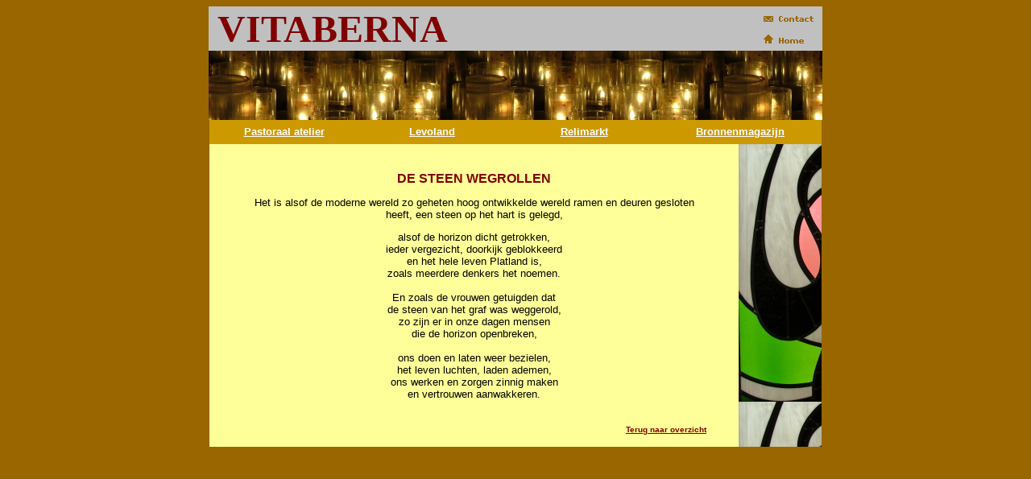

--- FILE ---
content_type: text/html
request_url: https://jansimons.nl/relimarkt/bestandenrelimarkt/gedichten/desteenwegrollen.htm
body_size: 956
content:
<html>

<head>
<meta http-equiv="Content-Language" content="nl">
<meta http-equiv="Content-Type" content="text/html; charset=windows-1252">
<meta name="GENERATOR" content="Microsoft FrontPage 12.0">
<meta name="ProgId" content="FrontPage.Editor.Document">
<title>VITABERNA</title>
<style fprolloverstyle>A:hover {color: #996600; font-variant: small-caps; font-weight: bold}
</style>
</head>

<body bgcolor="#996600" link="#800000" vlink="#800000" alink="#FF0000">

<div align="center">
  <div align="center">

<div align="center">
  <table border="0" width="762" cellspacing="0" bgcolor="#C0C0C0" cellpadding="0" background="../../../afbeeldingen/kaarsjes.jpg">
    <tr>
      <td bgcolor="#C0C0C0" width="480" rowspan="2">
        <p align="left"><font face="Bradley Hand ITC" size="7" color="#800000"><b>&nbsp;VITABERNA</b></font></p>
      </td>
      <td bgcolor="#C0C0C0" width="480">
        <p align="right"><a href="mailto:simonswillems@gmail.com"><img border="0" src="../../../afbeeldingen/contact.gif" width="75" height="15"></a>
      </td>
    </tr>
    <tr>
      <td bgcolor="#C0C0C0" width="480">
        <p align="right"><a href="../../../index.htm"><img border="0" src="../../../afbeeldingen/home.gif" width="75" height="15"></a>
      </td>
    </tr>
    <tr>
      <td bgcolor="#FFFFFF" width="960" colspan="2" background="../../../afbeeldingen/kaarsjes.jpg">
        &nbsp;
        <p>&nbsp;</p>
        <p><br>
      </td>
    </tr>
  </table>
</div>
<div align="center">
  <table border="0" width="760" bgcolor="#CC9900" cellspacing="0" cellpadding="0" height="30">
    <tr>
      <td width="240" height="30">
        <p align="center"><b><a href="../../../pastoraalatelier/index%20pastoraal%20atelier.htm"><font face="Arial" size="2" color="#FFFFFF">Pastoraal atelier</font></a></b></td>
      <td width="239" height="30">
        <p align="center">
        <b>
        <a href="../../../levoland/indexlevoland.htm"><font face="Arial" size="2" color="#FFFFFF">Levoland</font></a><font face="Arial" size="2" color="#800000">&nbsp;</font></b></p>
      </td>
      <td width="239" height="30">
        <p align="center">
        <b>
        <a href="../../index%20relimarkt.htm"><font face="Arial" size="2" color="#FFFFFF">Relimarkt</font></a></b></p>
      </td>
      <td width="239" height="30">
        <p align="center">
        <b>
        <a href="../../../bronnenmagazijn/indexbronnenmagazijn.htm"><font face="Arial" size="2" color="#FFFFFF">Bronnenmagazijn</font></a></b></p>
      </td>
    </tr>
  </table>
</div>
  </div>
  <center>
  <table border="0" width="760" cellspacing="0" cellpadding="0">
    <tr>
      <td bgcolor="#FFFF99" width="654">
  <b>&nbsp;
  </b>
  <blockquote>
    <div align="center">
      <center>
    <pre><font face="Arial" size="3" color="#800000"><b>DE STEEN WEGROLLEN</b></font></pre>
      </center>
    </div>
    <div align="center">
      <center>
    <pre></center><font face="Arial" size="2">Het is alsof de moderne wereld
zo geheten hoog ontwikkelde wereld
ramen en deuren gesloten heeft,
een steen op het hart is gelegd,</font></pre>
    </div>
    <div align="center">
      <pre><font face="Arial" size="2">alsof de horizon dicht getrokken,
ieder vergezicht, doorkijk geblokkeerd
en het hele leven Platland is,
zoals meerdere denkers het noemen.

En zoals de vrouwen getuigden dat
de steen van het graf was weggerold,
zo zijn er in onze dagen mensen
die de horizon openbreken,

ons doen en laten weer bezielen,
het leven luchten, laden ademen,
ons werken en zorgen zinnig maken
en vertrouwen aanwakkeren.
</font><font face="Arial" size="2">
</font></pre>
    </div>
  </center>
  <p align="right"><b><a href="index%20gedichten.htm"><font face="Arial" size="1">Terug
  naar overzicht</font></a></b></p>
  </blockquote>
  <center>
  </center>
    </td>
      <td bgcolor="#FFFF99" width="102" background="../../../afbeeldingen/glasmuseum%20Ravenstein%20033%202006.JPG">
  &nbsp;
    </td>
    </tr>
  </table>
</div>

</body>

</html>
